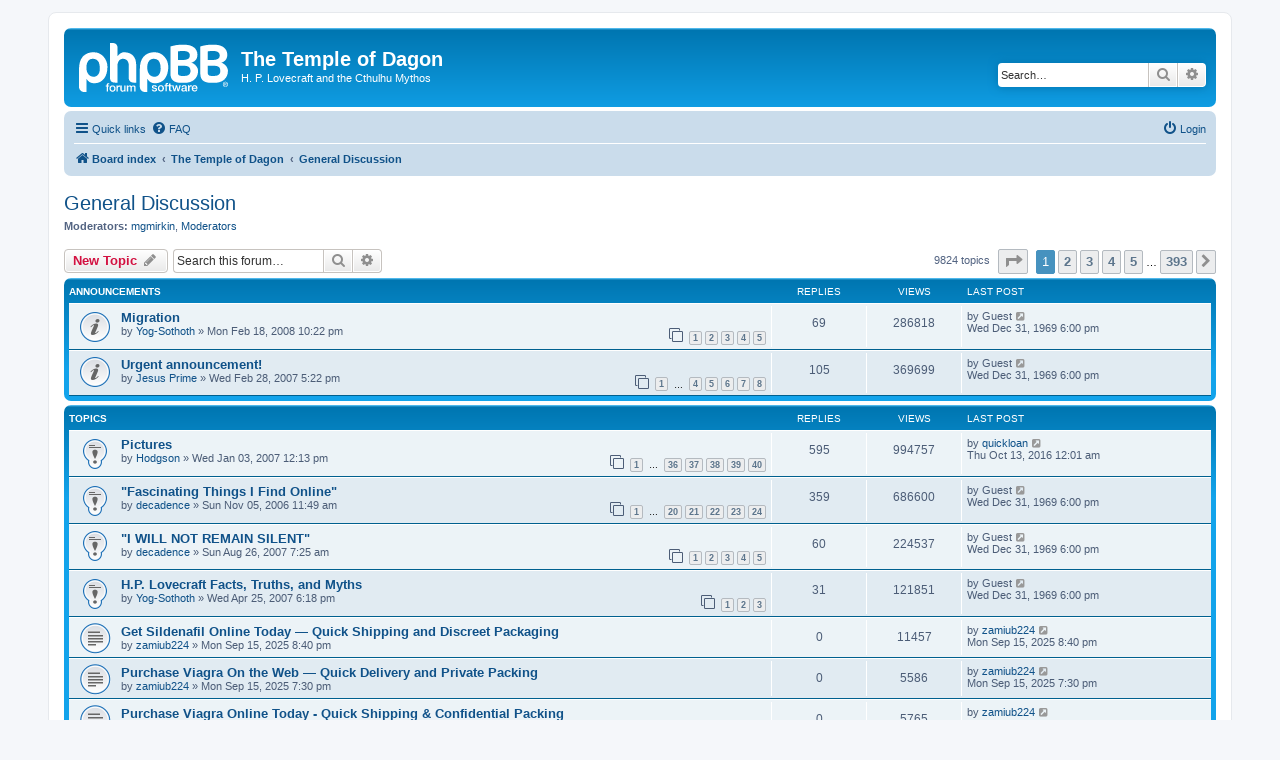

--- FILE ---
content_type: text/html; charset=UTF-8
request_url: https://templeofdagon.com/forum/viewforum.php?f=14&sid=e63e7facb20e1de2c158683e8a7b3880
body_size: 8782
content:
<!DOCTYPE html>
<html dir="ltr" lang="en-gb">
<head>
<meta charset="utf-8" />
<meta http-equiv="X-UA-Compatible" content="IE=edge">
<meta name="viewport" content="width=device-width, initial-scale=1" />

<title>General Discussion - The Temple of Dagon</title>

	<link rel="alternate" type="application/atom+xml" title="Feed - The Temple of Dagon" href="/forum/app.php/feed?sid=0ba1adba0e494cf72d5f9caade5ed13e">			<link rel="alternate" type="application/atom+xml" title="Feed - New Topics" href="/forum/app.php/feed/topics?sid=0ba1adba0e494cf72d5f9caade5ed13e">		<link rel="alternate" type="application/atom+xml" title="Feed - Forum - General Discussion" href="/forum/app.php/feed/forum/14?sid=0ba1adba0e494cf72d5f9caade5ed13e">		
	<link rel="canonical" href="https://templeofdagon.com/forum/viewforum.php?f=14">

<!--
	phpBB style name: prosilver
	Based on style:   prosilver (this is the default phpBB3 style)
	Original author:  Tom Beddard ( http://www.subBlue.com/ )
	Modified by:
-->

<link href="./assets/css/font-awesome.min.css?assets_version=2" rel="stylesheet">
<link href="./styles/prosilver/theme/stylesheet.css?assets_version=2" rel="stylesheet">
<link href="./styles/prosilver/theme/en/stylesheet.css?assets_version=2" rel="stylesheet">




<!--[if lte IE 9]>
	<link href="./styles/prosilver/theme/tweaks.css?assets_version=2" rel="stylesheet">
<![endif]-->





</head>
<body id="phpbb" class="nojs notouch section-viewforum ltr ">


<div id="wrap" class="wrap">
	<a id="top" class="top-anchor" accesskey="t"></a>
	<div id="page-header">
		<div class="headerbar" role="banner">
					<div class="inner">

			<div id="site-description" class="site-description">
		<a id="logo" class="logo" href="./index.php?sid=0ba1adba0e494cf72d5f9caade5ed13e" title="Board index">
					<span class="site_logo"></span>
				</a>
				<h1>The Temple of Dagon</h1>
				<p>H. P. Lovecraft and the Cthulhu Mythos                                                                                                                                                                                                                         </p>
				<p class="skiplink"><a href="#start_here">Skip to content</a></p>
			</div>

									<div id="search-box" class="search-box search-header" role="search">
				<form action="./search.php?sid=0ba1adba0e494cf72d5f9caade5ed13e" method="get" id="search">
				<fieldset>
					<input name="keywords" id="keywords" type="search" maxlength="128" title="Search for keywords" class="inputbox search tiny" size="20" value="" placeholder="Search…" />
					<button class="button button-search" type="submit" title="Search">
						<i class="icon fa-search fa-fw" aria-hidden="true"></i><span class="sr-only">Search</span>
					</button>
					<a href="./search.php?sid=0ba1adba0e494cf72d5f9caade5ed13e" class="button button-search-end" title="Advanced search">
						<i class="icon fa-cog fa-fw" aria-hidden="true"></i><span class="sr-only">Advanced search</span>
					</a>
					<input type="hidden" name="sid" value="0ba1adba0e494cf72d5f9caade5ed13e" />

				</fieldset>
				</form>
			</div>
						
			</div>
					</div>
				<div class="navbar" role="navigation">
	<div class="inner">

	<ul id="nav-main" class="nav-main linklist" role="menubar">

		<li id="quick-links" class="quick-links dropdown-container responsive-menu" data-skip-responsive="true">
			<a href="#" class="dropdown-trigger">
				<i class="icon fa-bars fa-fw" aria-hidden="true"></i><span>Quick links</span>
			</a>
			<div class="dropdown">
				<div class="pointer"><div class="pointer-inner"></div></div>
				<ul class="dropdown-contents" role="menu">
					
											<li class="separator"></li>
																									<li>
								<a href="./search.php?search_id=unanswered&amp;sid=0ba1adba0e494cf72d5f9caade5ed13e" role="menuitem">
									<i class="icon fa-file-o fa-fw icon-gray" aria-hidden="true"></i><span>Unanswered topics</span>
								</a>
							</li>
							<li>
								<a href="./search.php?search_id=active_topics&amp;sid=0ba1adba0e494cf72d5f9caade5ed13e" role="menuitem">
									<i class="icon fa-file-o fa-fw icon-blue" aria-hidden="true"></i><span>Active topics</span>
								</a>
							</li>
							<li class="separator"></li>
							<li>
								<a href="./search.php?sid=0ba1adba0e494cf72d5f9caade5ed13e" role="menuitem">
									<i class="icon fa-search fa-fw" aria-hidden="true"></i><span>Search</span>
								</a>
							</li>
					
										<li class="separator"></li>

									</ul>
			</div>
		</li>

				<li data-skip-responsive="true">
			<a href="/forum/app.php/help/faq?sid=0ba1adba0e494cf72d5f9caade5ed13e" rel="help" title="Frequently Asked Questions" role="menuitem">
				<i class="icon fa-question-circle fa-fw" aria-hidden="true"></i><span>FAQ</span>
			</a>
		</li>
						
			<li class="rightside"  data-skip-responsive="true">
			<a href="./ucp.php?mode=login&amp;redirect=viewforum.php%3Ff%3D14&amp;sid=0ba1adba0e494cf72d5f9caade5ed13e" title="Login" accesskey="x" role="menuitem">
				<i class="icon fa-power-off fa-fw" aria-hidden="true"></i><span>Login</span>
			</a>
		</li>
						</ul>

	<ul id="nav-breadcrumbs" class="nav-breadcrumbs linklist navlinks" role="menubar">
				
		
		<li class="breadcrumbs" itemscope itemtype="https://schema.org/BreadcrumbList">

			
							<span class="crumb" itemtype="https://schema.org/ListItem" itemprop="itemListElement" itemscope><a itemprop="item" href="./index.php?sid=0ba1adba0e494cf72d5f9caade5ed13e" accesskey="h" data-navbar-reference="index"><i class="icon fa-home fa-fw"></i><span itemprop="name">Board index</span></a><meta itemprop="position" content="1" /></span>

											
								<span class="crumb" itemtype="https://schema.org/ListItem" itemprop="itemListElement" itemscope data-forum-id="21"><a itemprop="item" href="./viewforum.php?f=21&amp;sid=0ba1adba0e494cf72d5f9caade5ed13e"><span itemprop="name">The Temple of Dagon</span></a><meta itemprop="position" content="2" /></span>
															
								<span class="crumb" itemtype="https://schema.org/ListItem" itemprop="itemListElement" itemscope data-forum-id="14"><a itemprop="item" href="./viewforum.php?f=14&amp;sid=0ba1adba0e494cf72d5f9caade5ed13e"><span itemprop="name">General Discussion</span></a><meta itemprop="position" content="3" /></span>
							
					</li>

		
					<li class="rightside responsive-search">
				<a href="./search.php?sid=0ba1adba0e494cf72d5f9caade5ed13e" title="View the advanced search options" role="menuitem">
					<i class="icon fa-search fa-fw" aria-hidden="true"></i><span class="sr-only">Search</span>
				</a>
			</li>
			</ul>

	</div>
</div>
	</div>

	
	<a id="start_here" class="anchor"></a>
	<div id="page-body" class="page-body" role="main">
		
		<h2 class="forum-title"><a href="./viewforum.php?f=14&amp;sid=0ba1adba0e494cf72d5f9caade5ed13e">General Discussion</a></h2>
<div>
	<!-- NOTE: remove the style="display: none" when you want to have the forum description on the forum body -->
	<div style="display: none !important;">General Topics and Introductions<br /></div>	<p><strong>Moderators:</strong> <a href="./memberlist.php?mode=viewprofile&amp;u=14688&amp;sid=0ba1adba0e494cf72d5f9caade5ed13e" class="username">mgmirkin</a>, <a href="./memberlist.php?mode=group&amp;g=1220&amp;sid=0ba1adba0e494cf72d5f9caade5ed13e">Moderators</a></p></div>



	<div class="action-bar bar-top">

				
		<a href="./posting.php?mode=post&amp;f=14&amp;sid=0ba1adba0e494cf72d5f9caade5ed13e" class="button" title="Post a new topic">
							<span>New Topic</span> <i class="icon fa-pencil fa-fw" aria-hidden="true"></i>
					</a>
				
			<div class="search-box" role="search">
			<form method="get" id="forum-search" action="./search.php?sid=0ba1adba0e494cf72d5f9caade5ed13e">
			<fieldset>
				<input class="inputbox search tiny" type="search" name="keywords" id="search_keywords" size="20" placeholder="Search this forum…" />
				<button class="button button-search" type="submit" title="Search">
					<i class="icon fa-search fa-fw" aria-hidden="true"></i><span class="sr-only">Search</span>
				</button>
				<a href="./search.php?fid%5B%5D=14&amp;sid=0ba1adba0e494cf72d5f9caade5ed13e" class="button button-search-end" title="Advanced search">
					<i class="icon fa-cog fa-fw" aria-hidden="true"></i><span class="sr-only">Advanced search</span>
				</a>
				<input type="hidden" name="fid[0]" value="14" />
<input type="hidden" name="sid" value="0ba1adba0e494cf72d5f9caade5ed13e" />

			</fieldset>
			</form>
		</div>
	
	<div class="pagination">
				9824 topics
					<ul>
	<li class="dropdown-container dropdown-button-control dropdown-page-jump page-jump">
		<a class="button button-icon-only dropdown-trigger" href="#" title="Click to jump to page…" role="button"><i class="icon fa-level-down fa-rotate-270" aria-hidden="true"></i><span class="sr-only">Page <strong>1</strong> of <strong>393</strong></span></a>
		<div class="dropdown">
			<div class="pointer"><div class="pointer-inner"></div></div>
			<ul class="dropdown-contents">
				<li>Jump to page:</li>
				<li class="page-jump-form">
					<input type="number" name="page-number" min="1" max="999999" title="Enter the page number you wish to go to" class="inputbox tiny" data-per-page="25" data-base-url=".&#x2F;viewforum.php&#x3F;f&#x3D;14&amp;amp&#x3B;sid&#x3D;0ba1adba0e494cf72d5f9caade5ed13e" data-start-name="start" />
					<input class="button2" value="Go" type="button" />
				</li>
			</ul>
		</div>
	</li>
		<li class="active"><span>1</span></li>
				<li><a class="button" href="./viewforum.php?f=14&amp;sid=0ba1adba0e494cf72d5f9caade5ed13e&amp;start=25" role="button">2</a></li>
				<li><a class="button" href="./viewforum.php?f=14&amp;sid=0ba1adba0e494cf72d5f9caade5ed13e&amp;start=50" role="button">3</a></li>
				<li><a class="button" href="./viewforum.php?f=14&amp;sid=0ba1adba0e494cf72d5f9caade5ed13e&amp;start=75" role="button">4</a></li>
				<li><a class="button" href="./viewforum.php?f=14&amp;sid=0ba1adba0e494cf72d5f9caade5ed13e&amp;start=100" role="button">5</a></li>
			<li class="ellipsis" role="separator"><span>…</span></li>
				<li><a class="button" href="./viewforum.php?f=14&amp;sid=0ba1adba0e494cf72d5f9caade5ed13e&amp;start=9800" role="button">393</a></li>
				<li class="arrow next"><a class="button button-icon-only" href="./viewforum.php?f=14&amp;sid=0ba1adba0e494cf72d5f9caade5ed13e&amp;start=25" rel="next" role="button"><i class="icon fa-chevron-right fa-fw" aria-hidden="true"></i><span class="sr-only">Next</span></a></li>
	</ul>
			</div>

	</div>




	
			<div class="forumbg announcement">
		<div class="inner">
		<ul class="topiclist">
			<li class="header">
				<dl class="row-item">
					<dt><div class="list-inner">Announcements</div></dt>
					<dd class="posts">Replies</dd>
					<dd class="views">Views</dd>
					<dd class="lastpost"><span>Last post</span></dd>
				</dl>
			</li>
		</ul>
		<ul class="topiclist topics">
	
				<li class="row bg1 announce">
						<dl class="row-item announce_read">
				<dt title="No unread posts">
										<div class="list-inner">
																		<a href="./viewtopic.php?t=1358&amp;sid=0ba1adba0e494cf72d5f9caade5ed13e" class="topictitle">Migration</a>																								<br />
						
												<div class="responsive-show" style="display: none;">
							Last post by <span class="username">Guest</span> &laquo; <a href="./viewtopic.php?t=1358&amp;p=123498&amp;sid=0ba1adba0e494cf72d5f9caade5ed13e#p123498" title="Go to last post"><time datetime="1970-01-01T00:00:00+00:00">Wed Dec 31, 1969 6:00 pm</time></a>
													</div>
														<span class="responsive-show left-box" style="display: none;">Replies: <strong>69</strong></span>
													
						<div class="topic-poster responsive-hide left-box">
																												by <a href="./memberlist.php?mode=viewprofile&amp;u=243&amp;sid=0ba1adba0e494cf72d5f9caade5ed13e" class="username">Yog-Sothoth</a> &raquo; <time datetime="2008-02-19T04:22:39+00:00">Mon Feb 18, 2008 10:22 pm</time>
																				</div>

												<div class="pagination">
							<span><i class="icon fa-clone fa-fw" aria-hidden="true"></i></span>
							<ul>
															<li><a class="button" href="./viewtopic.php?t=1358&amp;sid=0ba1adba0e494cf72d5f9caade5ed13e">1</a></li>
																							<li><a class="button" href="./viewtopic.php?t=1358&amp;sid=0ba1adba0e494cf72d5f9caade5ed13e&amp;start=15">2</a></li>
																							<li><a class="button" href="./viewtopic.php?t=1358&amp;sid=0ba1adba0e494cf72d5f9caade5ed13e&amp;start=30">3</a></li>
																							<li><a class="button" href="./viewtopic.php?t=1358&amp;sid=0ba1adba0e494cf72d5f9caade5ed13e&amp;start=45">4</a></li>
																							<li><a class="button" href="./viewtopic.php?t=1358&amp;sid=0ba1adba0e494cf72d5f9caade5ed13e&amp;start=60">5</a></li>
																																													</ul>
						</div>
						
											</div>
				</dt>
				<dd class="posts">69 <dfn>Replies</dfn></dd>
				<dd class="views">286818 <dfn>Views</dfn></dd>
				<dd class="lastpost">
					<span><dfn>Last post </dfn>by <span class="username">Guest</span>													<a href="./viewtopic.php?t=1358&amp;p=123498&amp;sid=0ba1adba0e494cf72d5f9caade5ed13e#p123498" title="Go to last post">
								<i class="icon fa-external-link-square fa-fw icon-lightgray icon-md" aria-hidden="true"></i><span class="sr-only"></span>
							</a>
												<br /><time datetime="1970-01-01T00:00:00+00:00">Wed Dec 31, 1969 6:00 pm</time>
					</span>
				</dd>
			</dl>
					</li>
		
	

	
	
				<li class="row bg2 announce">
						<dl class="row-item announce_read">
				<dt title="No unread posts">
										<div class="list-inner">
																		<a href="./viewtopic.php?t=1151&amp;sid=0ba1adba0e494cf72d5f9caade5ed13e" class="topictitle">Urgent announcement!</a>																								<br />
						
												<div class="responsive-show" style="display: none;">
							Last post by <span class="username">Guest</span> &laquo; <a href="./viewtopic.php?t=1151&amp;p=123824&amp;sid=0ba1adba0e494cf72d5f9caade5ed13e#p123824" title="Go to last post"><time datetime="1970-01-01T00:00:00+00:00">Wed Dec 31, 1969 6:00 pm</time></a>
													</div>
														<span class="responsive-show left-box" style="display: none;">Replies: <strong>105</strong></span>
													
						<div class="topic-poster responsive-hide left-box">
																												by <a href="./memberlist.php?mode=viewprofile&amp;u=180&amp;sid=0ba1adba0e494cf72d5f9caade5ed13e" class="username">Jesus Prime</a> &raquo; <time datetime="2007-02-28T23:22:51+00:00">Wed Feb 28, 2007 5:22 pm</time>
																				</div>

												<div class="pagination">
							<span><i class="icon fa-clone fa-fw" aria-hidden="true"></i></span>
							<ul>
															<li><a class="button" href="./viewtopic.php?t=1151&amp;sid=0ba1adba0e494cf72d5f9caade5ed13e">1</a></li>
																							<li class="ellipsis"><span>…</span></li>
																							<li><a class="button" href="./viewtopic.php?t=1151&amp;sid=0ba1adba0e494cf72d5f9caade5ed13e&amp;start=45">4</a></li>
																							<li><a class="button" href="./viewtopic.php?t=1151&amp;sid=0ba1adba0e494cf72d5f9caade5ed13e&amp;start=60">5</a></li>
																							<li><a class="button" href="./viewtopic.php?t=1151&amp;sid=0ba1adba0e494cf72d5f9caade5ed13e&amp;start=75">6</a></li>
																							<li><a class="button" href="./viewtopic.php?t=1151&amp;sid=0ba1adba0e494cf72d5f9caade5ed13e&amp;start=90">7</a></li>
																							<li><a class="button" href="./viewtopic.php?t=1151&amp;sid=0ba1adba0e494cf72d5f9caade5ed13e&amp;start=105">8</a></li>
																																													</ul>
						</div>
						
											</div>
				</dt>
				<dd class="posts">105 <dfn>Replies</dfn></dd>
				<dd class="views">369699 <dfn>Views</dfn></dd>
				<dd class="lastpost">
					<span><dfn>Last post </dfn>by <span class="username">Guest</span>													<a href="./viewtopic.php?t=1151&amp;p=123824&amp;sid=0ba1adba0e494cf72d5f9caade5ed13e#p123824" title="Go to last post">
								<i class="icon fa-external-link-square fa-fw icon-lightgray icon-md" aria-hidden="true"></i><span class="sr-only"></span>
							</a>
												<br /><time datetime="1970-01-01T00:00:00+00:00">Wed Dec 31, 1969 6:00 pm</time>
					</span>
				</dd>
			</dl>
					</li>
		
	

			</ul>
		</div>
	</div>
	
			<div class="forumbg">
		<div class="inner">
		<ul class="topiclist">
			<li class="header">
				<dl class="row-item">
					<dt><div class="list-inner">Topics</div></dt>
					<dd class="posts">Replies</dd>
					<dd class="views">Views</dd>
					<dd class="lastpost"><span>Last post</span></dd>
				</dl>
			</li>
		</ul>
		<ul class="topiclist topics">
	
				<li class="row bg1 sticky">
						<dl class="row-item sticky_read">
				<dt title="No unread posts">
										<div class="list-inner">
																		<a href="./viewtopic.php?t=1086&amp;sid=0ba1adba0e494cf72d5f9caade5ed13e" class="topictitle">Pictures</a>																								<br />
						
												<div class="responsive-show" style="display: none;">
							Last post by <a href="./memberlist.php?mode=viewprofile&amp;u=28165&amp;sid=0ba1adba0e494cf72d5f9caade5ed13e" class="username">quickloan</a> &laquo; <a href="./viewtopic.php?t=1086&amp;p=111186&amp;sid=0ba1adba0e494cf72d5f9caade5ed13e#p111186" title="Go to last post"><time datetime="2016-10-13T06:01:21+00:00">Thu Oct 13, 2016 12:01 am</time></a>
													</div>
														<span class="responsive-show left-box" style="display: none;">Replies: <strong>595</strong></span>
													
						<div class="topic-poster responsive-hide left-box">
																												by <a href="./memberlist.php?mode=viewprofile&amp;u=325&amp;sid=0ba1adba0e494cf72d5f9caade5ed13e" class="username">Hodgson</a> &raquo; <time datetime="2007-01-03T18:13:13+00:00">Wed Jan 03, 2007 12:13 pm</time>
																				</div>

												<div class="pagination">
							<span><i class="icon fa-clone fa-fw" aria-hidden="true"></i></span>
							<ul>
															<li><a class="button" href="./viewtopic.php?t=1086&amp;sid=0ba1adba0e494cf72d5f9caade5ed13e">1</a></li>
																							<li class="ellipsis"><span>…</span></li>
																							<li><a class="button" href="./viewtopic.php?t=1086&amp;sid=0ba1adba0e494cf72d5f9caade5ed13e&amp;start=525">36</a></li>
																							<li><a class="button" href="./viewtopic.php?t=1086&amp;sid=0ba1adba0e494cf72d5f9caade5ed13e&amp;start=540">37</a></li>
																							<li><a class="button" href="./viewtopic.php?t=1086&amp;sid=0ba1adba0e494cf72d5f9caade5ed13e&amp;start=555">38</a></li>
																							<li><a class="button" href="./viewtopic.php?t=1086&amp;sid=0ba1adba0e494cf72d5f9caade5ed13e&amp;start=570">39</a></li>
																							<li><a class="button" href="./viewtopic.php?t=1086&amp;sid=0ba1adba0e494cf72d5f9caade5ed13e&amp;start=585">40</a></li>
																																													</ul>
						</div>
						
											</div>
				</dt>
				<dd class="posts">595 <dfn>Replies</dfn></dd>
				<dd class="views">994757 <dfn>Views</dfn></dd>
				<dd class="lastpost">
					<span><dfn>Last post </dfn>by <a href="./memberlist.php?mode=viewprofile&amp;u=28165&amp;sid=0ba1adba0e494cf72d5f9caade5ed13e" class="username">quickloan</a>													<a href="./viewtopic.php?t=1086&amp;p=111186&amp;sid=0ba1adba0e494cf72d5f9caade5ed13e#p111186" title="Go to last post">
								<i class="icon fa-external-link-square fa-fw icon-lightgray icon-md" aria-hidden="true"></i><span class="sr-only"></span>
							</a>
												<br /><time datetime="2016-10-13T06:01:21+00:00">Thu Oct 13, 2016 12:01 am</time>
					</span>
				</dd>
			</dl>
					</li>
		
	

	
	
				<li class="row bg2 sticky">
						<dl class="row-item sticky_read">
				<dt title="No unread posts">
										<div class="list-inner">
																		<a href="./viewtopic.php?t=998&amp;sid=0ba1adba0e494cf72d5f9caade5ed13e" class="topictitle">&quot;Fascinating Things I Find Online&quot;</a>																								<br />
						
												<div class="responsive-show" style="display: none;">
							Last post by <span class="username">Guest</span> &laquo; <a href="./viewtopic.php?t=998&amp;p=122729&amp;sid=0ba1adba0e494cf72d5f9caade5ed13e#p122729" title="Go to last post"><time datetime="1970-01-01T00:00:00+00:00">Wed Dec 31, 1969 6:00 pm</time></a>
													</div>
														<span class="responsive-show left-box" style="display: none;">Replies: <strong>359</strong></span>
													
						<div class="topic-poster responsive-hide left-box">
																												by <a href="./memberlist.php?mode=viewprofile&amp;u=3&amp;sid=0ba1adba0e494cf72d5f9caade5ed13e" class="username">decadence</a> &raquo; <time datetime="2006-11-05T17:49:35+00:00">Sun Nov 05, 2006 11:49 am</time>
																				</div>

												<div class="pagination">
							<span><i class="icon fa-clone fa-fw" aria-hidden="true"></i></span>
							<ul>
															<li><a class="button" href="./viewtopic.php?t=998&amp;sid=0ba1adba0e494cf72d5f9caade5ed13e">1</a></li>
																							<li class="ellipsis"><span>…</span></li>
																							<li><a class="button" href="./viewtopic.php?t=998&amp;sid=0ba1adba0e494cf72d5f9caade5ed13e&amp;start=285">20</a></li>
																							<li><a class="button" href="./viewtopic.php?t=998&amp;sid=0ba1adba0e494cf72d5f9caade5ed13e&amp;start=300">21</a></li>
																							<li><a class="button" href="./viewtopic.php?t=998&amp;sid=0ba1adba0e494cf72d5f9caade5ed13e&amp;start=315">22</a></li>
																							<li><a class="button" href="./viewtopic.php?t=998&amp;sid=0ba1adba0e494cf72d5f9caade5ed13e&amp;start=330">23</a></li>
																							<li><a class="button" href="./viewtopic.php?t=998&amp;sid=0ba1adba0e494cf72d5f9caade5ed13e&amp;start=345">24</a></li>
																																													</ul>
						</div>
						
											</div>
				</dt>
				<dd class="posts">359 <dfn>Replies</dfn></dd>
				<dd class="views">686600 <dfn>Views</dfn></dd>
				<dd class="lastpost">
					<span><dfn>Last post </dfn>by <span class="username">Guest</span>													<a href="./viewtopic.php?t=998&amp;p=122729&amp;sid=0ba1adba0e494cf72d5f9caade5ed13e#p122729" title="Go to last post">
								<i class="icon fa-external-link-square fa-fw icon-lightgray icon-md" aria-hidden="true"></i><span class="sr-only"></span>
							</a>
												<br /><time datetime="1970-01-01T00:00:00+00:00">Wed Dec 31, 1969 6:00 pm</time>
					</span>
				</dd>
			</dl>
					</li>
		
	

	
	
				<li class="row bg1 sticky">
						<dl class="row-item sticky_read">
				<dt title="No unread posts">
										<div class="list-inner">
																		<a href="./viewtopic.php?t=1264&amp;sid=0ba1adba0e494cf72d5f9caade5ed13e" class="topictitle">&quot;I WILL NOT REMAIN SILENT&quot;</a>																								<br />
						
												<div class="responsive-show" style="display: none;">
							Last post by <span class="username">Guest</span> &laquo; <a href="./viewtopic.php?t=1264&amp;p=116933&amp;sid=0ba1adba0e494cf72d5f9caade5ed13e#p116933" title="Go to last post"><time datetime="1970-01-01T00:00:00+00:00">Wed Dec 31, 1969 6:00 pm</time></a>
													</div>
														<span class="responsive-show left-box" style="display: none;">Replies: <strong>60</strong></span>
													
						<div class="topic-poster responsive-hide left-box">
																												by <a href="./memberlist.php?mode=viewprofile&amp;u=3&amp;sid=0ba1adba0e494cf72d5f9caade5ed13e" class="username">decadence</a> &raquo; <time datetime="2007-08-26T13:25:21+00:00">Sun Aug 26, 2007 7:25 am</time>
																				</div>

												<div class="pagination">
							<span><i class="icon fa-clone fa-fw" aria-hidden="true"></i></span>
							<ul>
															<li><a class="button" href="./viewtopic.php?t=1264&amp;sid=0ba1adba0e494cf72d5f9caade5ed13e">1</a></li>
																							<li><a class="button" href="./viewtopic.php?t=1264&amp;sid=0ba1adba0e494cf72d5f9caade5ed13e&amp;start=15">2</a></li>
																							<li><a class="button" href="./viewtopic.php?t=1264&amp;sid=0ba1adba0e494cf72d5f9caade5ed13e&amp;start=30">3</a></li>
																							<li><a class="button" href="./viewtopic.php?t=1264&amp;sid=0ba1adba0e494cf72d5f9caade5ed13e&amp;start=45">4</a></li>
																							<li><a class="button" href="./viewtopic.php?t=1264&amp;sid=0ba1adba0e494cf72d5f9caade5ed13e&amp;start=60">5</a></li>
																																													</ul>
						</div>
						
											</div>
				</dt>
				<dd class="posts">60 <dfn>Replies</dfn></dd>
				<dd class="views">224537 <dfn>Views</dfn></dd>
				<dd class="lastpost">
					<span><dfn>Last post </dfn>by <span class="username">Guest</span>													<a href="./viewtopic.php?t=1264&amp;p=116933&amp;sid=0ba1adba0e494cf72d5f9caade5ed13e#p116933" title="Go to last post">
								<i class="icon fa-external-link-square fa-fw icon-lightgray icon-md" aria-hidden="true"></i><span class="sr-only"></span>
							</a>
												<br /><time datetime="1970-01-01T00:00:00+00:00">Wed Dec 31, 1969 6:00 pm</time>
					</span>
				</dd>
			</dl>
					</li>
		
	

	
	
				<li class="row bg2 sticky">
						<dl class="row-item sticky_read">
				<dt title="No unread posts">
										<div class="list-inner">
																		<a href="./viewtopic.php?t=1192&amp;sid=0ba1adba0e494cf72d5f9caade5ed13e" class="topictitle">H.P. Lovecraft Facts, Truths, and Myths</a>																								<br />
						
												<div class="responsive-show" style="display: none;">
							Last post by <span class="username">Guest</span> &laquo; <a href="./viewtopic.php?t=1192&amp;p=116867&amp;sid=0ba1adba0e494cf72d5f9caade5ed13e#p116867" title="Go to last post"><time datetime="1970-01-01T00:00:00+00:00">Wed Dec 31, 1969 6:00 pm</time></a>
													</div>
														<span class="responsive-show left-box" style="display: none;">Replies: <strong>31</strong></span>
													
						<div class="topic-poster responsive-hide left-box">
																												by <a href="./memberlist.php?mode=viewprofile&amp;u=243&amp;sid=0ba1adba0e494cf72d5f9caade5ed13e" class="username">Yog-Sothoth</a> &raquo; <time datetime="2007-04-26T00:18:16+00:00">Wed Apr 25, 2007 6:18 pm</time>
																				</div>

												<div class="pagination">
							<span><i class="icon fa-clone fa-fw" aria-hidden="true"></i></span>
							<ul>
															<li><a class="button" href="./viewtopic.php?t=1192&amp;sid=0ba1adba0e494cf72d5f9caade5ed13e">1</a></li>
																							<li><a class="button" href="./viewtopic.php?t=1192&amp;sid=0ba1adba0e494cf72d5f9caade5ed13e&amp;start=15">2</a></li>
																							<li><a class="button" href="./viewtopic.php?t=1192&amp;sid=0ba1adba0e494cf72d5f9caade5ed13e&amp;start=30">3</a></li>
																																													</ul>
						</div>
						
											</div>
				</dt>
				<dd class="posts">31 <dfn>Replies</dfn></dd>
				<dd class="views">121851 <dfn>Views</dfn></dd>
				<dd class="lastpost">
					<span><dfn>Last post </dfn>by <span class="username">Guest</span>													<a href="./viewtopic.php?t=1192&amp;p=116867&amp;sid=0ba1adba0e494cf72d5f9caade5ed13e#p116867" title="Go to last post">
								<i class="icon fa-external-link-square fa-fw icon-lightgray icon-md" aria-hidden="true"></i><span class="sr-only"></span>
							</a>
												<br /><time datetime="1970-01-01T00:00:00+00:00">Wed Dec 31, 1969 6:00 pm</time>
					</span>
				</dd>
			</dl>
					</li>
		
	

	
	
				<li class="row bg1">
						<dl class="row-item topic_read">
				<dt title="No unread posts">
										<div class="list-inner">
																		<a href="./viewtopic.php?t=89239&amp;sid=0ba1adba0e494cf72d5f9caade5ed13e" class="topictitle">Get Sildenafil Online Today — Quick Shipping and Discreet Packaging</a>																								<br />
						
												<div class="responsive-show" style="display: none;">
							Last post by <a href="./memberlist.php?mode=viewprofile&amp;u=27480&amp;sid=0ba1adba0e494cf72d5f9caade5ed13e" class="username">zamiub224</a> &laquo; <a href="./viewtopic.php?t=89239&amp;p=125038&amp;sid=0ba1adba0e494cf72d5f9caade5ed13e#p125038" title="Go to last post"><time datetime="2025-09-16T02:40:39+00:00">Mon Sep 15, 2025 8:40 pm</time></a>
													</div>
													
						<div class="topic-poster responsive-hide left-box">
																												by <a href="./memberlist.php?mode=viewprofile&amp;u=27480&amp;sid=0ba1adba0e494cf72d5f9caade5ed13e" class="username">zamiub224</a> &raquo; <time datetime="2025-09-16T02:40:39+00:00">Mon Sep 15, 2025 8:40 pm</time>
																				</div>

						
											</div>
				</dt>
				<dd class="posts">0 <dfn>Replies</dfn></dd>
				<dd class="views">11457 <dfn>Views</dfn></dd>
				<dd class="lastpost">
					<span><dfn>Last post </dfn>by <a href="./memberlist.php?mode=viewprofile&amp;u=27480&amp;sid=0ba1adba0e494cf72d5f9caade5ed13e" class="username">zamiub224</a>													<a href="./viewtopic.php?t=89239&amp;p=125038&amp;sid=0ba1adba0e494cf72d5f9caade5ed13e#p125038" title="Go to last post">
								<i class="icon fa-external-link-square fa-fw icon-lightgray icon-md" aria-hidden="true"></i><span class="sr-only"></span>
							</a>
												<br /><time datetime="2025-09-16T02:40:39+00:00">Mon Sep 15, 2025 8:40 pm</time>
					</span>
				</dd>
			</dl>
					</li>
		
	

	
	
				<li class="row bg2">
						<dl class="row-item topic_read">
				<dt title="No unread posts">
										<div class="list-inner">
																		<a href="./viewtopic.php?t=89238&amp;sid=0ba1adba0e494cf72d5f9caade5ed13e" class="topictitle">Purchase Viagra On the Web — Quick Delivery and Private Packing</a>																								<br />
						
												<div class="responsive-show" style="display: none;">
							Last post by <a href="./memberlist.php?mode=viewprofile&amp;u=27480&amp;sid=0ba1adba0e494cf72d5f9caade5ed13e" class="username">zamiub224</a> &laquo; <a href="./viewtopic.php?t=89238&amp;p=125037&amp;sid=0ba1adba0e494cf72d5f9caade5ed13e#p125037" title="Go to last post"><time datetime="2025-09-16T01:30:26+00:00">Mon Sep 15, 2025 7:30 pm</time></a>
													</div>
													
						<div class="topic-poster responsive-hide left-box">
																												by <a href="./memberlist.php?mode=viewprofile&amp;u=27480&amp;sid=0ba1adba0e494cf72d5f9caade5ed13e" class="username">zamiub224</a> &raquo; <time datetime="2025-09-16T01:30:26+00:00">Mon Sep 15, 2025 7:30 pm</time>
																				</div>

						
											</div>
				</dt>
				<dd class="posts">0 <dfn>Replies</dfn></dd>
				<dd class="views">5586 <dfn>Views</dfn></dd>
				<dd class="lastpost">
					<span><dfn>Last post </dfn>by <a href="./memberlist.php?mode=viewprofile&amp;u=27480&amp;sid=0ba1adba0e494cf72d5f9caade5ed13e" class="username">zamiub224</a>													<a href="./viewtopic.php?t=89238&amp;p=125037&amp;sid=0ba1adba0e494cf72d5f9caade5ed13e#p125037" title="Go to last post">
								<i class="icon fa-external-link-square fa-fw icon-lightgray icon-md" aria-hidden="true"></i><span class="sr-only"></span>
							</a>
												<br /><time datetime="2025-09-16T01:30:26+00:00">Mon Sep 15, 2025 7:30 pm</time>
					</span>
				</dd>
			</dl>
					</li>
		
	

	
	
				<li class="row bg1">
						<dl class="row-item topic_read">
				<dt title="No unread posts">
										<div class="list-inner">
																		<a href="./viewtopic.php?t=89237&amp;sid=0ba1adba0e494cf72d5f9caade5ed13e" class="topictitle">Purchase Viagra Online Today - Quick Shipping &amp; Confidential Packing</a>																								<br />
						
												<div class="responsive-show" style="display: none;">
							Last post by <a href="./memberlist.php?mode=viewprofile&amp;u=27480&amp;sid=0ba1adba0e494cf72d5f9caade5ed13e" class="username">zamiub224</a> &laquo; <a href="./viewtopic.php?t=89237&amp;p=125036&amp;sid=0ba1adba0e494cf72d5f9caade5ed13e#p125036" title="Go to last post"><time datetime="2025-09-16T00:20:51+00:00">Mon Sep 15, 2025 6:20 pm</time></a>
													</div>
													
						<div class="topic-poster responsive-hide left-box">
																												by <a href="./memberlist.php?mode=viewprofile&amp;u=27480&amp;sid=0ba1adba0e494cf72d5f9caade5ed13e" class="username">zamiub224</a> &raquo; <time datetime="2025-09-16T00:20:51+00:00">Mon Sep 15, 2025 6:20 pm</time>
																				</div>

						
											</div>
				</dt>
				<dd class="posts">0 <dfn>Replies</dfn></dd>
				<dd class="views">5765 <dfn>Views</dfn></dd>
				<dd class="lastpost">
					<span><dfn>Last post </dfn>by <a href="./memberlist.php?mode=viewprofile&amp;u=27480&amp;sid=0ba1adba0e494cf72d5f9caade5ed13e" class="username">zamiub224</a>													<a href="./viewtopic.php?t=89237&amp;p=125036&amp;sid=0ba1adba0e494cf72d5f9caade5ed13e#p125036" title="Go to last post">
								<i class="icon fa-external-link-square fa-fw icon-lightgray icon-md" aria-hidden="true"></i><span class="sr-only"></span>
							</a>
												<br /><time datetime="2025-09-16T00:20:51+00:00">Mon Sep 15, 2025 6:20 pm</time>
					</span>
				</dd>
			</dl>
					</li>
		
	

	
	
				<li class="row bg2">
						<dl class="row-item topic_read">
				<dt title="No unread posts">
										<div class="list-inner">
																		<a href="./viewtopic.php?t=89236&amp;sid=0ba1adba0e494cf72d5f9caade5ed13e" class="topictitle">Buy Sildenafil Online Today - Speedy Delivery &amp; Private Packing</a>																								<br />
						
												<div class="responsive-show" style="display: none;">
							Last post by <a href="./memberlist.php?mode=viewprofile&amp;u=27480&amp;sid=0ba1adba0e494cf72d5f9caade5ed13e" class="username">zamiub224</a> &laquo; <a href="./viewtopic.php?t=89236&amp;p=125035&amp;sid=0ba1adba0e494cf72d5f9caade5ed13e#p125035" title="Go to last post"><time datetime="2025-09-15T23:15:14+00:00">Mon Sep 15, 2025 5:15 pm</time></a>
													</div>
													
						<div class="topic-poster responsive-hide left-box">
																												by <a href="./memberlist.php?mode=viewprofile&amp;u=27480&amp;sid=0ba1adba0e494cf72d5f9caade5ed13e" class="username">zamiub224</a> &raquo; <time datetime="2025-09-15T23:15:14+00:00">Mon Sep 15, 2025 5:15 pm</time>
																				</div>

						
											</div>
				</dt>
				<dd class="posts">0 <dfn>Replies</dfn></dd>
				<dd class="views">5719 <dfn>Views</dfn></dd>
				<dd class="lastpost">
					<span><dfn>Last post </dfn>by <a href="./memberlist.php?mode=viewprofile&amp;u=27480&amp;sid=0ba1adba0e494cf72d5f9caade5ed13e" class="username">zamiub224</a>													<a href="./viewtopic.php?t=89236&amp;p=125035&amp;sid=0ba1adba0e494cf72d5f9caade5ed13e#p125035" title="Go to last post">
								<i class="icon fa-external-link-square fa-fw icon-lightgray icon-md" aria-hidden="true"></i><span class="sr-only"></span>
							</a>
												<br /><time datetime="2025-09-15T23:15:14+00:00">Mon Sep 15, 2025 5:15 pm</time>
					</span>
				</dd>
			</dl>
					</li>
		
	

	
	
				<li class="row bg1">
						<dl class="row-item topic_read">
				<dt title="No unread posts">
										<div class="list-inner">
																		<a href="./viewtopic.php?t=89235&amp;sid=0ba1adba0e494cf72d5f9caade5ed13e" class="topictitle">Get Viagra Online – Speedy Shipping and Confidential Packing</a>																								<br />
						
												<div class="responsive-show" style="display: none;">
							Last post by <a href="./memberlist.php?mode=viewprofile&amp;u=27480&amp;sid=0ba1adba0e494cf72d5f9caade5ed13e" class="username">zamiub224</a> &laquo; <a href="./viewtopic.php?t=89235&amp;p=125034&amp;sid=0ba1adba0e494cf72d5f9caade5ed13e#p125034" title="Go to last post"><time datetime="2025-09-15T22:04:49+00:00">Mon Sep 15, 2025 4:04 pm</time></a>
													</div>
													
						<div class="topic-poster responsive-hide left-box">
																												by <a href="./memberlist.php?mode=viewprofile&amp;u=27480&amp;sid=0ba1adba0e494cf72d5f9caade5ed13e" class="username">zamiub224</a> &raquo; <time datetime="2025-09-15T22:04:49+00:00">Mon Sep 15, 2025 4:04 pm</time>
																				</div>

						
											</div>
				</dt>
				<dd class="posts">0 <dfn>Replies</dfn></dd>
				<dd class="views">5757 <dfn>Views</dfn></dd>
				<dd class="lastpost">
					<span><dfn>Last post </dfn>by <a href="./memberlist.php?mode=viewprofile&amp;u=27480&amp;sid=0ba1adba0e494cf72d5f9caade5ed13e" class="username">zamiub224</a>													<a href="./viewtopic.php?t=89235&amp;p=125034&amp;sid=0ba1adba0e494cf72d5f9caade5ed13e#p125034" title="Go to last post">
								<i class="icon fa-external-link-square fa-fw icon-lightgray icon-md" aria-hidden="true"></i><span class="sr-only"></span>
							</a>
												<br /><time datetime="2025-09-15T22:04:49+00:00">Mon Sep 15, 2025 4:04 pm</time>
					</span>
				</dd>
			</dl>
					</li>
		
	

	
	
				<li class="row bg2">
						<dl class="row-item topic_read">
				<dt title="No unread posts">
										<div class="list-inner">
																		<a href="./viewtopic.php?t=89234&amp;sid=0ba1adba0e494cf72d5f9caade5ed13e" class="topictitle">Buy Sildenafil Online — Speedy Delivery and Discreet Packing</a>																								<br />
						
												<div class="responsive-show" style="display: none;">
							Last post by <a href="./memberlist.php?mode=viewprofile&amp;u=27480&amp;sid=0ba1adba0e494cf72d5f9caade5ed13e" class="username">zamiub224</a> &laquo; <a href="./viewtopic.php?t=89234&amp;p=125033&amp;sid=0ba1adba0e494cf72d5f9caade5ed13e#p125033" title="Go to last post"><time datetime="2025-09-15T20:54:02+00:00">Mon Sep 15, 2025 2:54 pm</time></a>
													</div>
													
						<div class="topic-poster responsive-hide left-box">
																												by <a href="./memberlist.php?mode=viewprofile&amp;u=27480&amp;sid=0ba1adba0e494cf72d5f9caade5ed13e" class="username">zamiub224</a> &raquo; <time datetime="2025-09-15T20:54:02+00:00">Mon Sep 15, 2025 2:54 pm</time>
																				</div>

						
											</div>
				</dt>
				<dd class="posts">0 <dfn>Replies</dfn></dd>
				<dd class="views">5848 <dfn>Views</dfn></dd>
				<dd class="lastpost">
					<span><dfn>Last post </dfn>by <a href="./memberlist.php?mode=viewprofile&amp;u=27480&amp;sid=0ba1adba0e494cf72d5f9caade5ed13e" class="username">zamiub224</a>													<a href="./viewtopic.php?t=89234&amp;p=125033&amp;sid=0ba1adba0e494cf72d5f9caade5ed13e#p125033" title="Go to last post">
								<i class="icon fa-external-link-square fa-fw icon-lightgray icon-md" aria-hidden="true"></i><span class="sr-only"></span>
							</a>
												<br /><time datetime="2025-09-15T20:54:02+00:00">Mon Sep 15, 2025 2:54 pm</time>
					</span>
				</dd>
			</dl>
					</li>
		
	

	
	
				<li class="row bg1">
						<dl class="row-item topic_read">
				<dt title="No unread posts">
										<div class="list-inner">
																		<a href="./viewtopic.php?t=89233&amp;sid=0ba1adba0e494cf72d5f9caade5ed13e" class="topictitle">Get Viagra On the Web — Quick Shipping &amp; Discreet Packing</a>																								<br />
						
												<div class="responsive-show" style="display: none;">
							Last post by <a href="./memberlist.php?mode=viewprofile&amp;u=27480&amp;sid=0ba1adba0e494cf72d5f9caade5ed13e" class="username">zamiub224</a> &laquo; <a href="./viewtopic.php?t=89233&amp;p=125032&amp;sid=0ba1adba0e494cf72d5f9caade5ed13e#p125032" title="Go to last post"><time datetime="2025-09-15T19:40:53+00:00">Mon Sep 15, 2025 1:40 pm</time></a>
													</div>
													
						<div class="topic-poster responsive-hide left-box">
																												by <a href="./memberlist.php?mode=viewprofile&amp;u=27480&amp;sid=0ba1adba0e494cf72d5f9caade5ed13e" class="username">zamiub224</a> &raquo; <time datetime="2025-09-15T19:40:53+00:00">Mon Sep 15, 2025 1:40 pm</time>
																				</div>

						
											</div>
				</dt>
				<dd class="posts">0 <dfn>Replies</dfn></dd>
				<dd class="views">5633 <dfn>Views</dfn></dd>
				<dd class="lastpost">
					<span><dfn>Last post </dfn>by <a href="./memberlist.php?mode=viewprofile&amp;u=27480&amp;sid=0ba1adba0e494cf72d5f9caade5ed13e" class="username">zamiub224</a>													<a href="./viewtopic.php?t=89233&amp;p=125032&amp;sid=0ba1adba0e494cf72d5f9caade5ed13e#p125032" title="Go to last post">
								<i class="icon fa-external-link-square fa-fw icon-lightgray icon-md" aria-hidden="true"></i><span class="sr-only"></span>
							</a>
												<br /><time datetime="2025-09-15T19:40:53+00:00">Mon Sep 15, 2025 1:40 pm</time>
					</span>
				</dd>
			</dl>
					</li>
		
	

	
	
				<li class="row bg2">
						<dl class="row-item topic_read">
				<dt title="No unread posts">
										<div class="list-inner">
																		<a href="./viewtopic.php?t=89232&amp;sid=0ba1adba0e494cf72d5f9caade5ed13e" class="topictitle">Buy Viagra Online Today - Speedy Shipping and Discreet Packing</a>																								<br />
						
												<div class="responsive-show" style="display: none;">
							Last post by <a href="./memberlist.php?mode=viewprofile&amp;u=27480&amp;sid=0ba1adba0e494cf72d5f9caade5ed13e" class="username">zamiub224</a> &laquo; <a href="./viewtopic.php?t=89232&amp;p=125031&amp;sid=0ba1adba0e494cf72d5f9caade5ed13e#p125031" title="Go to last post"><time datetime="2025-09-15T18:29:19+00:00">Mon Sep 15, 2025 12:29 pm</time></a>
													</div>
													
						<div class="topic-poster responsive-hide left-box">
																												by <a href="./memberlist.php?mode=viewprofile&amp;u=27480&amp;sid=0ba1adba0e494cf72d5f9caade5ed13e" class="username">zamiub224</a> &raquo; <time datetime="2025-09-15T18:29:19+00:00">Mon Sep 15, 2025 12:29 pm</time>
																				</div>

						
											</div>
				</dt>
				<dd class="posts">0 <dfn>Replies</dfn></dd>
				<dd class="views">5863 <dfn>Views</dfn></dd>
				<dd class="lastpost">
					<span><dfn>Last post </dfn>by <a href="./memberlist.php?mode=viewprofile&amp;u=27480&amp;sid=0ba1adba0e494cf72d5f9caade5ed13e" class="username">zamiub224</a>													<a href="./viewtopic.php?t=89232&amp;p=125031&amp;sid=0ba1adba0e494cf72d5f9caade5ed13e#p125031" title="Go to last post">
								<i class="icon fa-external-link-square fa-fw icon-lightgray icon-md" aria-hidden="true"></i><span class="sr-only"></span>
							</a>
												<br /><time datetime="2025-09-15T18:29:19+00:00">Mon Sep 15, 2025 12:29 pm</time>
					</span>
				</dd>
			</dl>
					</li>
		
	

	
	
				<li class="row bg1">
						<dl class="row-item topic_read">
				<dt title="No unread posts">
										<div class="list-inner">
																		<a href="./viewtopic.php?t=89231&amp;sid=0ba1adba0e494cf72d5f9caade5ed13e" class="topictitle">Purchase Sildenafil On the Web — Speedy Shipping and Discreet Packaging</a>																								<br />
						
												<div class="responsive-show" style="display: none;">
							Last post by <a href="./memberlist.php?mode=viewprofile&amp;u=27480&amp;sid=0ba1adba0e494cf72d5f9caade5ed13e" class="username">zamiub224</a> &laquo; <a href="./viewtopic.php?t=89231&amp;p=125030&amp;sid=0ba1adba0e494cf72d5f9caade5ed13e#p125030" title="Go to last post"><time datetime="2025-09-15T17:16:23+00:00">Mon Sep 15, 2025 11:16 am</time></a>
													</div>
													
						<div class="topic-poster responsive-hide left-box">
																												by <a href="./memberlist.php?mode=viewprofile&amp;u=27480&amp;sid=0ba1adba0e494cf72d5f9caade5ed13e" class="username">zamiub224</a> &raquo; <time datetime="2025-09-15T17:16:23+00:00">Mon Sep 15, 2025 11:16 am</time>
																				</div>

						
											</div>
				</dt>
				<dd class="posts">0 <dfn>Replies</dfn></dd>
				<dd class="views">6415 <dfn>Views</dfn></dd>
				<dd class="lastpost">
					<span><dfn>Last post </dfn>by <a href="./memberlist.php?mode=viewprofile&amp;u=27480&amp;sid=0ba1adba0e494cf72d5f9caade5ed13e" class="username">zamiub224</a>													<a href="./viewtopic.php?t=89231&amp;p=125030&amp;sid=0ba1adba0e494cf72d5f9caade5ed13e#p125030" title="Go to last post">
								<i class="icon fa-external-link-square fa-fw icon-lightgray icon-md" aria-hidden="true"></i><span class="sr-only"></span>
							</a>
												<br /><time datetime="2025-09-15T17:16:23+00:00">Mon Sep 15, 2025 11:16 am</time>
					</span>
				</dd>
			</dl>
					</li>
		
	

	
	
				<li class="row bg2">
						<dl class="row-item topic_read">
				<dt title="No unread posts">
										<div class="list-inner">
																		<a href="./viewtopic.php?t=89230&amp;sid=0ba1adba0e494cf72d5f9caade5ed13e" class="topictitle">Order Sildenafil Online - Fast Delivery &amp; Confidential Packing</a>																								<br />
						
												<div class="responsive-show" style="display: none;">
							Last post by <a href="./memberlist.php?mode=viewprofile&amp;u=27480&amp;sid=0ba1adba0e494cf72d5f9caade5ed13e" class="username">zamiub224</a> &laquo; <a href="./viewtopic.php?t=89230&amp;p=125029&amp;sid=0ba1adba0e494cf72d5f9caade5ed13e#p125029" title="Go to last post"><time datetime="2025-09-15T16:06:17+00:00">Mon Sep 15, 2025 10:06 am</time></a>
													</div>
													
						<div class="topic-poster responsive-hide left-box">
																												by <a href="./memberlist.php?mode=viewprofile&amp;u=27480&amp;sid=0ba1adba0e494cf72d5f9caade5ed13e" class="username">zamiub224</a> &raquo; <time datetime="2025-09-15T16:06:17+00:00">Mon Sep 15, 2025 10:06 am</time>
																				</div>

						
											</div>
				</dt>
				<dd class="posts">0 <dfn>Replies</dfn></dd>
				<dd class="views">5902 <dfn>Views</dfn></dd>
				<dd class="lastpost">
					<span><dfn>Last post </dfn>by <a href="./memberlist.php?mode=viewprofile&amp;u=27480&amp;sid=0ba1adba0e494cf72d5f9caade5ed13e" class="username">zamiub224</a>													<a href="./viewtopic.php?t=89230&amp;p=125029&amp;sid=0ba1adba0e494cf72d5f9caade5ed13e#p125029" title="Go to last post">
								<i class="icon fa-external-link-square fa-fw icon-lightgray icon-md" aria-hidden="true"></i><span class="sr-only"></span>
							</a>
												<br /><time datetime="2025-09-15T16:06:17+00:00">Mon Sep 15, 2025 10:06 am</time>
					</span>
				</dd>
			</dl>
					</li>
		
	

	
	
				<li class="row bg1">
						<dl class="row-item topic_read">
				<dt title="No unread posts">
										<div class="list-inner">
																		<a href="./viewtopic.php?t=89229&amp;sid=0ba1adba0e494cf72d5f9caade5ed13e" class="topictitle">Buy Viagra On the Web – Fast Delivery &amp; Private Packing</a>																								<br />
						
												<div class="responsive-show" style="display: none;">
							Last post by <a href="./memberlist.php?mode=viewprofile&amp;u=27480&amp;sid=0ba1adba0e494cf72d5f9caade5ed13e" class="username">zamiub224</a> &laquo; <a href="./viewtopic.php?t=89229&amp;p=125028&amp;sid=0ba1adba0e494cf72d5f9caade5ed13e#p125028" title="Go to last post"><time datetime="2025-09-15T14:56:35+00:00">Mon Sep 15, 2025 8:56 am</time></a>
													</div>
													
						<div class="topic-poster responsive-hide left-box">
																												by <a href="./memberlist.php?mode=viewprofile&amp;u=27480&amp;sid=0ba1adba0e494cf72d5f9caade5ed13e" class="username">zamiub224</a> &raquo; <time datetime="2025-09-15T14:56:35+00:00">Mon Sep 15, 2025 8:56 am</time>
																				</div>

						
											</div>
				</dt>
				<dd class="posts">0 <dfn>Replies</dfn></dd>
				<dd class="views">5716 <dfn>Views</dfn></dd>
				<dd class="lastpost">
					<span><dfn>Last post </dfn>by <a href="./memberlist.php?mode=viewprofile&amp;u=27480&amp;sid=0ba1adba0e494cf72d5f9caade5ed13e" class="username">zamiub224</a>													<a href="./viewtopic.php?t=89229&amp;p=125028&amp;sid=0ba1adba0e494cf72d5f9caade5ed13e#p125028" title="Go to last post">
								<i class="icon fa-external-link-square fa-fw icon-lightgray icon-md" aria-hidden="true"></i><span class="sr-only"></span>
							</a>
												<br /><time datetime="2025-09-15T14:56:35+00:00">Mon Sep 15, 2025 8:56 am</time>
					</span>
				</dd>
			</dl>
					</li>
		
	

	
	
				<li class="row bg2">
						<dl class="row-item topic_read">
				<dt title="No unread posts">
										<div class="list-inner">
																		<a href="./viewtopic.php?t=89228&amp;sid=0ba1adba0e494cf72d5f9caade5ed13e" class="topictitle">Buy Viagra Online - Quick Shipping &amp; Discreet Packing</a>																								<br />
						
												<div class="responsive-show" style="display: none;">
							Last post by <a href="./memberlist.php?mode=viewprofile&amp;u=27480&amp;sid=0ba1adba0e494cf72d5f9caade5ed13e" class="username">zamiub224</a> &laquo; <a href="./viewtopic.php?t=89228&amp;p=125027&amp;sid=0ba1adba0e494cf72d5f9caade5ed13e#p125027" title="Go to last post"><time datetime="2025-09-15T04:49:24+00:00">Sun Sep 14, 2025 10:49 pm</time></a>
													</div>
													
						<div class="topic-poster responsive-hide left-box">
																												by <a href="./memberlist.php?mode=viewprofile&amp;u=27480&amp;sid=0ba1adba0e494cf72d5f9caade5ed13e" class="username">zamiub224</a> &raquo; <time datetime="2025-09-15T04:49:24+00:00">Sun Sep 14, 2025 10:49 pm</time>
																				</div>

						
											</div>
				</dt>
				<dd class="posts">0 <dfn>Replies</dfn></dd>
				<dd class="views">5862 <dfn>Views</dfn></dd>
				<dd class="lastpost">
					<span><dfn>Last post </dfn>by <a href="./memberlist.php?mode=viewprofile&amp;u=27480&amp;sid=0ba1adba0e494cf72d5f9caade5ed13e" class="username">zamiub224</a>													<a href="./viewtopic.php?t=89228&amp;p=125027&amp;sid=0ba1adba0e494cf72d5f9caade5ed13e#p125027" title="Go to last post">
								<i class="icon fa-external-link-square fa-fw icon-lightgray icon-md" aria-hidden="true"></i><span class="sr-only"></span>
							</a>
												<br /><time datetime="2025-09-15T04:49:24+00:00">Sun Sep 14, 2025 10:49 pm</time>
					</span>
				</dd>
			</dl>
					</li>
		
	

	
	
				<li class="row bg1">
						<dl class="row-item topic_read">
				<dt title="No unread posts">
										<div class="list-inner">
																		<a href="./viewtopic.php?t=89201&amp;sid=0ba1adba0e494cf72d5f9caade5ed13e" class="topictitle">Search Girls from your city for night - Verified Maidens</a>																								<br />
						
												<div class="responsive-show" style="display: none;">
							Last post by <a href="./memberlist.php?mode=viewprofile&amp;u=25444&amp;sid=0ba1adba0e494cf72d5f9caade5ed13e" class="username">chanleen</a> &laquo; <a href="./viewtopic.php?t=89201&amp;p=124997&amp;sid=0ba1adba0e494cf72d5f9caade5ed13e#p124997" title="Go to last post"><time datetime="2024-11-13T19:53:19+00:00">Wed Nov 13, 2024 1:53 pm</time></a>
													</div>
													
						<div class="topic-poster responsive-hide left-box">
																												by <a href="./memberlist.php?mode=viewprofile&amp;u=25444&amp;sid=0ba1adba0e494cf72d5f9caade5ed13e" class="username">chanleen</a> &raquo; <time datetime="2024-11-13T19:53:19+00:00">Wed Nov 13, 2024 1:53 pm</time>
																				</div>

						
											</div>
				</dt>
				<dd class="posts">0 <dfn>Replies</dfn></dd>
				<dd class="views">126835 <dfn>Views</dfn></dd>
				<dd class="lastpost">
					<span><dfn>Last post </dfn>by <a href="./memberlist.php?mode=viewprofile&amp;u=25444&amp;sid=0ba1adba0e494cf72d5f9caade5ed13e" class="username">chanleen</a>													<a href="./viewtopic.php?t=89201&amp;p=124997&amp;sid=0ba1adba0e494cf72d5f9caade5ed13e#p124997" title="Go to last post">
								<i class="icon fa-external-link-square fa-fw icon-lightgray icon-md" aria-hidden="true"></i><span class="sr-only"></span>
							</a>
												<br /><time datetime="2024-11-13T19:53:19+00:00">Wed Nov 13, 2024 1:53 pm</time>
					</span>
				</dd>
			</dl>
					</li>
		
	

	
	
				<li class="row bg2">
						<dl class="row-item topic_read">
				<dt title="No unread posts">
										<div class="list-inner">
																		<a href="./viewtopic.php?t=89198&amp;sid=0ba1adba0e494cf72d5f9caade5ed13e" class="topictitle">Search Sexy Womans from your city for night - Real Women</a>																								<br />
						
												<div class="responsive-show" style="display: none;">
							Last post by <a href="./memberlist.php?mode=viewprofile&amp;u=25444&amp;sid=0ba1adba0e494cf72d5f9caade5ed13e" class="username">chanleen</a> &laquo; <a href="./viewtopic.php?t=89198&amp;p=124994&amp;sid=0ba1adba0e494cf72d5f9caade5ed13e#p124994" title="Go to last post"><time datetime="2024-11-06T15:39:02+00:00">Wed Nov 06, 2024 9:39 am</time></a>
													</div>
													
						<div class="topic-poster responsive-hide left-box">
																												by <a href="./memberlist.php?mode=viewprofile&amp;u=25444&amp;sid=0ba1adba0e494cf72d5f9caade5ed13e" class="username">chanleen</a> &raquo; <time datetime="2024-11-06T15:39:02+00:00">Wed Nov 06, 2024 9:39 am</time>
																				</div>

						
											</div>
				</dt>
				<dd class="posts">0 <dfn>Replies</dfn></dd>
				<dd class="views">15692 <dfn>Views</dfn></dd>
				<dd class="lastpost">
					<span><dfn>Last post </dfn>by <a href="./memberlist.php?mode=viewprofile&amp;u=25444&amp;sid=0ba1adba0e494cf72d5f9caade5ed13e" class="username">chanleen</a>													<a href="./viewtopic.php?t=89198&amp;p=124994&amp;sid=0ba1adba0e494cf72d5f9caade5ed13e#p124994" title="Go to last post">
								<i class="icon fa-external-link-square fa-fw icon-lightgray icon-md" aria-hidden="true"></i><span class="sr-only"></span>
							</a>
												<br /><time datetime="2024-11-06T15:39:02+00:00">Wed Nov 06, 2024 9:39 am</time>
					</span>
				</dd>
			</dl>
					</li>
		
	

	
	
				<li class="row bg1">
						<dl class="row-item topic_read">
				<dt title="No unread posts">
										<div class="list-inner">
																		<a href="./viewtopic.php?t=89197&amp;sid=0ba1adba0e494cf72d5f9caade5ed13e" class="topictitle">Girls from your city - Verified Damsels</a>																								<br />
						
												<div class="responsive-show" style="display: none;">
							Last post by <a href="./memberlist.php?mode=viewprofile&amp;u=27386&amp;sid=0ba1adba0e494cf72d5f9caade5ed13e" class="username">Affi</a> &laquo; <a href="./viewtopic.php?t=89197&amp;p=124993&amp;sid=0ba1adba0e494cf72d5f9caade5ed13e#p124993" title="Go to last post"><time datetime="2024-11-02T04:41:07+00:00">Fri Nov 01, 2024 10:41 pm</time></a>
													</div>
													
						<div class="topic-poster responsive-hide left-box">
																												by <a href="./memberlist.php?mode=viewprofile&amp;u=27386&amp;sid=0ba1adba0e494cf72d5f9caade5ed13e" class="username">Affi</a> &raquo; <time datetime="2024-11-02T04:41:07+00:00">Fri Nov 01, 2024 10:41 pm</time>
																				</div>

						
											</div>
				</dt>
				<dd class="posts">0 <dfn>Replies</dfn></dd>
				<dd class="views">13019 <dfn>Views</dfn></dd>
				<dd class="lastpost">
					<span><dfn>Last post </dfn>by <a href="./memberlist.php?mode=viewprofile&amp;u=27386&amp;sid=0ba1adba0e494cf72d5f9caade5ed13e" class="username">Affi</a>													<a href="./viewtopic.php?t=89197&amp;p=124993&amp;sid=0ba1adba0e494cf72d5f9caade5ed13e#p124993" title="Go to last post">
								<i class="icon fa-external-link-square fa-fw icon-lightgray icon-md" aria-hidden="true"></i><span class="sr-only"></span>
							</a>
												<br /><time datetime="2024-11-02T04:41:07+00:00">Fri Nov 01, 2024 10:41 pm</time>
					</span>
				</dd>
			</dl>
					</li>
		
	

	
	
				<li class="row bg2">
						<dl class="row-item topic_read">
				<dt title="No unread posts">
										<div class="list-inner">
																		<a href="./viewtopic.php?t=89191&amp;sid=0ba1adba0e494cf72d5f9caade5ed13e" class="topictitle">Beautiful Womans in your town - Actual Girls</a>																								<br />
						
												<div class="responsive-show" style="display: none;">
							Last post by <a href="./memberlist.php?mode=viewprofile&amp;u=27480&amp;sid=0ba1adba0e494cf72d5f9caade5ed13e" class="username">zamiub224</a> &laquo; <a href="./viewtopic.php?t=89191&amp;p=124987&amp;sid=0ba1adba0e494cf72d5f9caade5ed13e#p124987" title="Go to last post"><time datetime="2024-10-01T10:58:36+00:00">Tue Oct 01, 2024 4:58 am</time></a>
													</div>
													
						<div class="topic-poster responsive-hide left-box">
																												by <a href="./memberlist.php?mode=viewprofile&amp;u=27480&amp;sid=0ba1adba0e494cf72d5f9caade5ed13e" class="username">zamiub224</a> &raquo; <time datetime="2024-10-01T10:58:36+00:00">Tue Oct 01, 2024 4:58 am</time>
																				</div>

						
											</div>
				</dt>
				<dd class="posts">0 <dfn>Replies</dfn></dd>
				<dd class="views">15913 <dfn>Views</dfn></dd>
				<dd class="lastpost">
					<span><dfn>Last post </dfn>by <a href="./memberlist.php?mode=viewprofile&amp;u=27480&amp;sid=0ba1adba0e494cf72d5f9caade5ed13e" class="username">zamiub224</a>													<a href="./viewtopic.php?t=89191&amp;p=124987&amp;sid=0ba1adba0e494cf72d5f9caade5ed13e#p124987" title="Go to last post">
								<i class="icon fa-external-link-square fa-fw icon-lightgray icon-md" aria-hidden="true"></i><span class="sr-only"></span>
							</a>
												<br /><time datetime="2024-10-01T10:58:36+00:00">Tue Oct 01, 2024 4:58 am</time>
					</span>
				</dd>
			</dl>
					</li>
		
	

	
	
				<li class="row bg1">
						<dl class="row-item topic_read">
				<dt title="No unread posts">
										<div class="list-inner">
																		<a href="./viewtopic.php?t=89190&amp;sid=0ba1adba0e494cf72d5f9caade5ed13e" class="topictitle">Find Beautiful Womans from your town for night - Live Women</a>																								<br />
						
												<div class="responsive-show" style="display: none;">
							Last post by <a href="./memberlist.php?mode=viewprofile&amp;u=27480&amp;sid=0ba1adba0e494cf72d5f9caade5ed13e" class="username">zamiub224</a> &laquo; <a href="./viewtopic.php?t=89190&amp;p=124986&amp;sid=0ba1adba0e494cf72d5f9caade5ed13e#p124986" title="Go to last post"><time datetime="2024-09-17T21:36:59+00:00">Tue Sep 17, 2024 3:36 pm</time></a>
													</div>
													
						<div class="topic-poster responsive-hide left-box">
																												by <a href="./memberlist.php?mode=viewprofile&amp;u=27480&amp;sid=0ba1adba0e494cf72d5f9caade5ed13e" class="username">zamiub224</a> &raquo; <time datetime="2024-09-17T21:36:59+00:00">Tue Sep 17, 2024 3:36 pm</time>
																				</div>

						
											</div>
				</dt>
				<dd class="posts">0 <dfn>Replies</dfn></dd>
				<dd class="views">13505 <dfn>Views</dfn></dd>
				<dd class="lastpost">
					<span><dfn>Last post </dfn>by <a href="./memberlist.php?mode=viewprofile&amp;u=27480&amp;sid=0ba1adba0e494cf72d5f9caade5ed13e" class="username">zamiub224</a>													<a href="./viewtopic.php?t=89190&amp;p=124986&amp;sid=0ba1adba0e494cf72d5f9caade5ed13e#p124986" title="Go to last post">
								<i class="icon fa-external-link-square fa-fw icon-lightgray icon-md" aria-hidden="true"></i><span class="sr-only"></span>
							</a>
												<br /><time datetime="2024-09-17T21:36:59+00:00">Tue Sep 17, 2024 3:36 pm</time>
					</span>
				</dd>
			</dl>
					</li>
		
	

	
	
				<li class="row bg2">
						<dl class="row-item topic_read">
				<dt title="No unread posts">
										<div class="list-inner">
																		<a href="./viewtopic.php?t=89188&amp;sid=0ba1adba0e494cf72d5f9caade5ed13e" class="topictitle">Search Prettys Womans from your town for night</a>																								<br />
						
												<div class="responsive-show" style="display: none;">
							Last post by <a href="./memberlist.php?mode=viewprofile&amp;u=27386&amp;sid=0ba1adba0e494cf72d5f9caade5ed13e" class="username">Affi</a> &laquo; <a href="./viewtopic.php?t=89188&amp;p=124984&amp;sid=0ba1adba0e494cf72d5f9caade5ed13e#p124984" title="Go to last post"><time datetime="2024-08-16T13:38:44+00:00">Fri Aug 16, 2024 7:38 am</time></a>
													</div>
													
						<div class="topic-poster responsive-hide left-box">
																												by <a href="./memberlist.php?mode=viewprofile&amp;u=27386&amp;sid=0ba1adba0e494cf72d5f9caade5ed13e" class="username">Affi</a> &raquo; <time datetime="2024-08-16T13:38:44+00:00">Fri Aug 16, 2024 7:38 am</time>
																				</div>

						
											</div>
				</dt>
				<dd class="posts">0 <dfn>Replies</dfn></dd>
				<dd class="views">20223 <dfn>Views</dfn></dd>
				<dd class="lastpost">
					<span><dfn>Last post </dfn>by <a href="./memberlist.php?mode=viewprofile&amp;u=27386&amp;sid=0ba1adba0e494cf72d5f9caade5ed13e" class="username">Affi</a>													<a href="./viewtopic.php?t=89188&amp;p=124984&amp;sid=0ba1adba0e494cf72d5f9caade5ed13e#p124984" title="Go to last post">
								<i class="icon fa-external-link-square fa-fw icon-lightgray icon-md" aria-hidden="true"></i><span class="sr-only"></span>
							</a>
												<br /><time datetime="2024-08-16T13:38:44+00:00">Fri Aug 16, 2024 7:38 am</time>
					</span>
				</dd>
			</dl>
					</li>
		
	

	
	
				<li class="row bg1">
						<dl class="row-item topic_read">
				<dt title="No unread posts">
										<div class="list-inner">
																		<a href="./viewtopic.php?t=89184&amp;sid=0ba1adba0e494cf72d5f9caade5ed13e" class="topictitle">Pretty Womans from your city - Actual Girls</a>																								<br />
						
												<div class="responsive-show" style="display: none;">
							Last post by <a href="./memberlist.php?mode=viewprofile&amp;u=25444&amp;sid=0ba1adba0e494cf72d5f9caade5ed13e" class="username">chanleen</a> &laquo; <a href="./viewtopic.php?t=89184&amp;p=124980&amp;sid=0ba1adba0e494cf72d5f9caade5ed13e#p124980" title="Go to last post"><time datetime="2024-07-18T15:41:28+00:00">Thu Jul 18, 2024 9:41 am</time></a>
													</div>
													
						<div class="topic-poster responsive-hide left-box">
																												by <a href="./memberlist.php?mode=viewprofile&amp;u=25444&amp;sid=0ba1adba0e494cf72d5f9caade5ed13e" class="username">chanleen</a> &raquo; <time datetime="2024-07-18T15:41:28+00:00">Thu Jul 18, 2024 9:41 am</time>
																				</div>

						
											</div>
				</dt>
				<dd class="posts">0 <dfn>Replies</dfn></dd>
				<dd class="views">17151 <dfn>Views</dfn></dd>
				<dd class="lastpost">
					<span><dfn>Last post </dfn>by <a href="./memberlist.php?mode=viewprofile&amp;u=25444&amp;sid=0ba1adba0e494cf72d5f9caade5ed13e" class="username">chanleen</a>													<a href="./viewtopic.php?t=89184&amp;p=124980&amp;sid=0ba1adba0e494cf72d5f9caade5ed13e#p124980" title="Go to last post">
								<i class="icon fa-external-link-square fa-fw icon-lightgray icon-md" aria-hidden="true"></i><span class="sr-only"></span>
							</a>
												<br /><time datetime="2024-07-18T15:41:28+00:00">Thu Jul 18, 2024 9:41 am</time>
					</span>
				</dd>
			</dl>
					</li>
		
	

	
	
				<li class="row bg2">
						<dl class="row-item topic_read">
				<dt title="No unread posts">
										<div class="list-inner">
																		<a href="./viewtopic.php?t=89178&amp;sid=0ba1adba0e494cf72d5f9caade5ed13e" class="topictitle">Search Beautiful Womans from your city for night</a>																								<br />
						
												<div class="responsive-show" style="display: none;">
							Last post by <a href="./memberlist.php?mode=viewprofile&amp;u=25444&amp;sid=0ba1adba0e494cf72d5f9caade5ed13e" class="username">chanleen</a> &laquo; <a href="./viewtopic.php?t=89178&amp;p=124974&amp;sid=0ba1adba0e494cf72d5f9caade5ed13e#p124974" title="Go to last post"><time datetime="2024-06-21T09:56:54+00:00">Fri Jun 21, 2024 3:56 am</time></a>
													</div>
													
						<div class="topic-poster responsive-hide left-box">
																												by <a href="./memberlist.php?mode=viewprofile&amp;u=25444&amp;sid=0ba1adba0e494cf72d5f9caade5ed13e" class="username">chanleen</a> &raquo; <time datetime="2024-06-21T09:56:54+00:00">Fri Jun 21, 2024 3:56 am</time>
																				</div>

						
											</div>
				</dt>
				<dd class="posts">0 <dfn>Replies</dfn></dd>
				<dd class="views">16008 <dfn>Views</dfn></dd>
				<dd class="lastpost">
					<span><dfn>Last post </dfn>by <a href="./memberlist.php?mode=viewprofile&amp;u=25444&amp;sid=0ba1adba0e494cf72d5f9caade5ed13e" class="username">chanleen</a>													<a href="./viewtopic.php?t=89178&amp;p=124974&amp;sid=0ba1adba0e494cf72d5f9caade5ed13e#p124974" title="Go to last post">
								<i class="icon fa-external-link-square fa-fw icon-lightgray icon-md" aria-hidden="true"></i><span class="sr-only"></span>
							</a>
												<br /><time datetime="2024-06-21T09:56:54+00:00">Fri Jun 21, 2024 3:56 am</time>
					</span>
				</dd>
			</dl>
					</li>
		
	

	
	
				<li class="row bg1">
						<dl class="row-item topic_read">
				<dt title="No unread posts">
										<div class="list-inner">
																		<a href="./viewtopic.php?t=89164&amp;sid=0ba1adba0e494cf72d5f9caade5ed13e" class="topictitle">Premier Сasual Dating - Authentic Ladies</a>																								<br />
						
												<div class="responsive-show" style="display: none;">
							Last post by <a href="./memberlist.php?mode=viewprofile&amp;u=27480&amp;sid=0ba1adba0e494cf72d5f9caade5ed13e" class="username">zamiub224</a> &laquo; <a href="./viewtopic.php?t=89164&amp;p=124958&amp;sid=0ba1adba0e494cf72d5f9caade5ed13e#p124958" title="Go to last post"><time datetime="2024-04-30T13:29:25+00:00">Tue Apr 30, 2024 7:29 am</time></a>
													</div>
													
						<div class="topic-poster responsive-hide left-box">
																												by <a href="./memberlist.php?mode=viewprofile&amp;u=27480&amp;sid=0ba1adba0e494cf72d5f9caade5ed13e" class="username">zamiub224</a> &raquo; <time datetime="2024-04-30T13:29:25+00:00">Tue Apr 30, 2024 7:29 am</time>
																				</div>

						
											</div>
				</dt>
				<dd class="posts">0 <dfn>Replies</dfn></dd>
				<dd class="views">15725 <dfn>Views</dfn></dd>
				<dd class="lastpost">
					<span><dfn>Last post </dfn>by <a href="./memberlist.php?mode=viewprofile&amp;u=27480&amp;sid=0ba1adba0e494cf72d5f9caade5ed13e" class="username">zamiub224</a>													<a href="./viewtopic.php?t=89164&amp;p=124958&amp;sid=0ba1adba0e494cf72d5f9caade5ed13e#p124958" title="Go to last post">
								<i class="icon fa-external-link-square fa-fw icon-lightgray icon-md" aria-hidden="true"></i><span class="sr-only"></span>
							</a>
												<br /><time datetime="2024-04-30T13:29:25+00:00">Tue Apr 30, 2024 7:29 am</time>
					</span>
				</dd>
			</dl>
					</li>
		
				</ul>
		</div>
	</div>
	

	<div class="action-bar bar-bottom">
					
			<a href="./posting.php?mode=post&amp;f=14&amp;sid=0ba1adba0e494cf72d5f9caade5ed13e" class="button" title="Post a new topic">
							<span>New Topic</span> <i class="icon fa-pencil fa-fw" aria-hidden="true"></i>
						</a>

					
					<form method="post" action="./viewforum.php?f=14&amp;sid=0ba1adba0e494cf72d5f9caade5ed13e">
			<div class="dropdown-container dropdown-container-left dropdown-button-control sort-tools">
	<span title="Display and sorting options" class="button button-secondary dropdown-trigger dropdown-select">
		<i class="icon fa-sort-amount-asc fa-fw" aria-hidden="true"></i>
		<span class="caret"><i class="icon fa-sort-down fa-fw" aria-hidden="true"></i></span>
	</span>
	<div class="dropdown hidden">
		<div class="pointer"><div class="pointer-inner"></div></div>
		<div class="dropdown-contents">
			<fieldset class="display-options">
							<label>Display: <select name="st" id="st"><option value="0" selected="selected">All Topics</option><option value="1">1 day</option><option value="7">7 days</option><option value="14">2 weeks</option><option value="30">1 month</option><option value="90">3 months</option><option value="180">6 months</option><option value="365">1 year</option></select></label>
								<label>Sort by: <select name="sk" id="sk"><option value="a">Author</option><option value="t" selected="selected">Post time</option><option value="r">Replies</option><option value="s">Subject</option><option value="v">Views</option></select></label>
				<label>Direction: <select name="sd" id="sd"><option value="a">Ascending</option><option value="d" selected="selected">Descending</option></select></label>
								<hr class="dashed" />
				<input type="submit" class="button2" name="sort" value="Go" />
						</fieldset>
		</div>
	</div>
</div>
			</form>
		
		<div class="pagination">
						9824 topics
							<ul>
	<li class="dropdown-container dropdown-button-control dropdown-page-jump page-jump">
		<a class="button button-icon-only dropdown-trigger" href="#" title="Click to jump to page…" role="button"><i class="icon fa-level-down fa-rotate-270" aria-hidden="true"></i><span class="sr-only">Page <strong>1</strong> of <strong>393</strong></span></a>
		<div class="dropdown">
			<div class="pointer"><div class="pointer-inner"></div></div>
			<ul class="dropdown-contents">
				<li>Jump to page:</li>
				<li class="page-jump-form">
					<input type="number" name="page-number" min="1" max="999999" title="Enter the page number you wish to go to" class="inputbox tiny" data-per-page="25" data-base-url=".&#x2F;viewforum.php&#x3F;f&#x3D;14&amp;amp&#x3B;sid&#x3D;0ba1adba0e494cf72d5f9caade5ed13e" data-start-name="start" />
					<input class="button2" value="Go" type="button" />
				</li>
			</ul>
		</div>
	</li>
		<li class="active"><span>1</span></li>
				<li><a class="button" href="./viewforum.php?f=14&amp;sid=0ba1adba0e494cf72d5f9caade5ed13e&amp;start=25" role="button">2</a></li>
				<li><a class="button" href="./viewforum.php?f=14&amp;sid=0ba1adba0e494cf72d5f9caade5ed13e&amp;start=50" role="button">3</a></li>
				<li><a class="button" href="./viewforum.php?f=14&amp;sid=0ba1adba0e494cf72d5f9caade5ed13e&amp;start=75" role="button">4</a></li>
				<li><a class="button" href="./viewforum.php?f=14&amp;sid=0ba1adba0e494cf72d5f9caade5ed13e&amp;start=100" role="button">5</a></li>
			<li class="ellipsis" role="separator"><span>…</span></li>
				<li><a class="button" href="./viewforum.php?f=14&amp;sid=0ba1adba0e494cf72d5f9caade5ed13e&amp;start=9800" role="button">393</a></li>
				<li class="arrow next"><a class="button button-icon-only" href="./viewforum.php?f=14&amp;sid=0ba1adba0e494cf72d5f9caade5ed13e&amp;start=25" rel="next" role="button"><i class="icon fa-chevron-right fa-fw" aria-hidden="true"></i><span class="sr-only">Next</span></a></li>
	</ul>
					</div>
	</div>


<div class="action-bar actions-jump">
		<p class="jumpbox-return">
		<a href="./index.php?sid=0ba1adba0e494cf72d5f9caade5ed13e" class="left-box arrow-left" accesskey="r">
			<i class="icon fa-angle-left fa-fw icon-black" aria-hidden="true"></i><span>Return to Board Index</span>
		</a>
	</p>
	
		<div class="jumpbox dropdown-container dropdown-container-right dropdown-up dropdown-left dropdown-button-control" id="jumpbox">
			<span title="Jump to" class="button button-secondary dropdown-trigger dropdown-select">
				<span>Jump to</span>
				<span class="caret"><i class="icon fa-sort-down fa-fw" aria-hidden="true"></i></span>
			</span>
		<div class="dropdown">
			<div class="pointer"><div class="pointer-inner"></div></div>
			<ul class="dropdown-contents">
																				<li><a href="./viewforum.php?f=21&amp;sid=0ba1adba0e494cf72d5f9caade5ed13e" class="jumpbox-cat-link"> <span> The Temple of Dagon</span></a></li>
																<li><a href="./viewforum.php?f=1&amp;sid=0ba1adba0e494cf72d5f9caade5ed13e" class="jumpbox-sub-link"><span class="spacer"></span> <span>&#8627; &nbsp; Announcements</span></a></li>
																<li><a href="./viewforum.php?f=14&amp;sid=0ba1adba0e494cf72d5f9caade5ed13e" class="jumpbox-sub-link"><span class="spacer"></span> <span>&#8627; &nbsp; General Discussion</span></a></li>
																<li><a href="./viewforum.php?f=5&amp;sid=0ba1adba0e494cf72d5f9caade5ed13e" class="jumpbox-sub-link"><span class="spacer"></span> <span>&#8627; &nbsp; Online Authors and Artists</span></a></li>
																<li><a href="./viewforum.php?f=13&amp;sid=0ba1adba0e494cf72d5f9caade5ed13e" class="jumpbox-sub-link"><span class="spacer"></span> <span>&#8627; &nbsp; Writers Corner</span></a></li>
																<li><a href="./viewforum.php?f=6&amp;sid=0ba1adba0e494cf72d5f9caade5ed13e" class="jumpbox-sub-link"><span class="spacer"></span> <span>&#8627; &nbsp; Contributors</span></a></li>
																<li><a href="./viewforum.php?f=4&amp;sid=0ba1adba0e494cf72d5f9caade5ed13e" class="jumpbox-sub-link"><span class="spacer"></span> <span>&#8627; &nbsp; Suggestions</span></a></li>
																<li><a href="./viewforum.php?f=19&amp;sid=0ba1adba0e494cf72d5f9caade5ed13e" class="jumpbox-sub-link"><span class="spacer"></span> <span>&#8627; &nbsp; Mythos Wiki</span></a></li>
																<li><a href="./viewforum.php?f=22&amp;sid=0ba1adba0e494cf72d5f9caade5ed13e" class="jumpbox-cat-link"> <span> The Cthulhu Mythos</span></a></li>
																<li><a href="./viewforum.php?f=9&amp;sid=0ba1adba0e494cf72d5f9caade5ed13e" class="jumpbox-sub-link"><span class="spacer"></span> <span>&#8627; &nbsp; The Mythos</span></a></li>
																<li><a href="./viewforum.php?f=10&amp;sid=0ba1adba0e494cf72d5f9caade5ed13e" class="jumpbox-sub-link"><span class="spacer"></span> <span>&#8627; &nbsp; H. P. Lovecraft</span></a></li>
																<li><a href="./viewforum.php?f=11&amp;sid=0ba1adba0e494cf72d5f9caade5ed13e" class="jumpbox-sub-link"><span class="spacer"></span> <span>&#8627; &nbsp; Inspired by the Mythos</span></a></li>
																<li><a href="./viewforum.php?f=23&amp;sid=0ba1adba0e494cf72d5f9caade5ed13e" class="jumpbox-cat-link"> <span> Site Partners</span></a></li>
																<li><a href="./viewforum.php?f=18&amp;sid=0ba1adba0e494cf72d5f9caade5ed13e" class="jumpbox-sub-link"><span class="spacer"></span> <span>&#8627; &nbsp; The Eldritch Gazette</span></a></li>
																<li><a href="./viewforum.php?f=24&amp;sid=0ba1adba0e494cf72d5f9caade5ed13e" class="jumpbox-cat-link"> <span> CthulhuMud</span></a></li>
																<li><a href="./viewforum.php?f=7&amp;sid=0ba1adba0e494cf72d5f9caade5ed13e" class="jumpbox-sub-link"><span class="spacer"></span> <span>&#8627; &nbsp; The Game</span></a></li>
																<li><a href="./viewforum.php?f=8&amp;sid=0ba1adba0e494cf72d5f9caade5ed13e" class="jumpbox-sub-link"><span class="spacer"></span> <span>&#8627; &nbsp; Help Corner</span></a></li>
																<li><a href="./viewforum.php?f=25&amp;sid=0ba1adba0e494cf72d5f9caade5ed13e" class="jumpbox-cat-link"> <span> Archived</span></a></li>
																<li><a href="./viewforum.php?f=16&amp;sid=0ba1adba0e494cf72d5f9caade5ed13e" class="jumpbox-sub-link"><span class="spacer"></span> <span>&#8627; &nbsp; Unfilmable.com</span></a></li>
											</ul>
		</div>
	</div>

	</div>



	<div class="stat-block permissions">
		<h3>Forum permissions</h3>
		<p>You <strong>cannot</strong> post new topics in this forum<br />You <strong>cannot</strong> reply to topics in this forum<br />You <strong>cannot</strong> edit your posts in this forum<br />You <strong>cannot</strong> delete your posts in this forum<br />You <strong>cannot</strong> post attachments in this forum<br /></p>
	</div>

			</div>


<div id="page-footer" class="page-footer" role="contentinfo">
	<div class="navbar" role="navigation">
	<div class="inner">

	<ul id="nav-footer" class="nav-footer linklist" role="menubar">
		<li class="breadcrumbs">
									<span class="crumb"><a href="./index.php?sid=0ba1adba0e494cf72d5f9caade5ed13e" data-navbar-reference="index"><i class="icon fa-home fa-fw" aria-hidden="true"></i><span>Board index</span></a></span>					</li>
		
				<li class="rightside">All times are <span title="UTC-6">UTC-06:00</span></li>
							<li class="rightside">
				<a href="./ucp.php?mode=delete_cookies&amp;sid=0ba1adba0e494cf72d5f9caade5ed13e" data-ajax="true" data-refresh="true" role="menuitem">
					<i class="icon fa-trash fa-fw" aria-hidden="true"></i><span>Delete cookies</span>
				</a>
			</li>
														</ul>

	</div>
</div>

	<div class="copyright">
				<p class="footer-row">
			<span class="footer-copyright">Powered by <a href="https://www.phpbb.com/">phpBB</a>&reg; Forum Software &copy; phpBB Limited</span>
		</p>
						<p class="footer-row" role="menu">
			<a class="footer-link" href="./ucp.php?mode=privacy&amp;sid=0ba1adba0e494cf72d5f9caade5ed13e" title="Privacy" role="menuitem">
				<span class="footer-link-text">Privacy</span>
			</a>
			|
			<a class="footer-link" href="./ucp.php?mode=terms&amp;sid=0ba1adba0e494cf72d5f9caade5ed13e" title="Terms" role="menuitem">
				<span class="footer-link-text">Terms</span>
			</a>
		</p>
					</div>

	<div id="darkenwrapper" class="darkenwrapper" data-ajax-error-title="AJAX error" data-ajax-error-text="Something went wrong when processing your request." data-ajax-error-text-abort="User aborted request." data-ajax-error-text-timeout="Your request timed out; please try again." data-ajax-error-text-parsererror="Something went wrong with the request and the server returned an invalid reply.">
		<div id="darken" class="darken">&nbsp;</div>
	</div>

	<div id="phpbb_alert" class="phpbb_alert" data-l-err="Error" data-l-timeout-processing-req="Request timed out.">
		<a href="#" class="alert_close">
			<i class="icon fa-times-circle fa-fw" aria-hidden="true"></i>
		</a>
		<h3 class="alert_title">&nbsp;</h3><p class="alert_text"></p>
	</div>
	<div id="phpbb_confirm" class="phpbb_alert">
		<a href="#" class="alert_close">
			<i class="icon fa-times-circle fa-fw" aria-hidden="true"></i>
		</a>
		<div class="alert_text"></div>
	</div>
</div>

</div>

<div>
	<a id="bottom" class="anchor" accesskey="z"></a>
	<img src="/forum/app.php/cron/cron.task.core.prune_notifications?sid=0ba1adba0e494cf72d5f9caade5ed13e" width="1" height="1" alt="cron" /></div>

<script src="./assets/javascript/jquery-3.6.0.min.js?assets_version=2"></script>
<script src="./assets/javascript/core.js?assets_version=2"></script>



<script src="./styles/prosilver/template/forum_fn.js?assets_version=2"></script>
<script src="./styles/prosilver/template/ajax.js?assets_version=2"></script>



</body>
</html>
